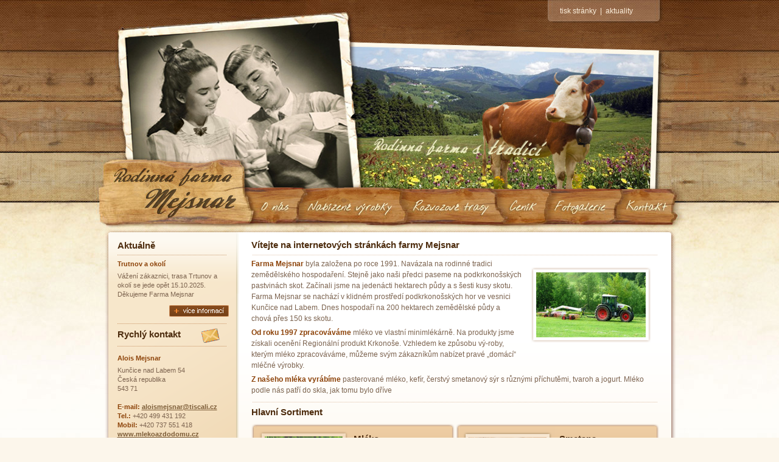

--- FILE ---
content_type: text/html; charset=UTF-8
request_url: http://mlekoazdodomu.cz/
body_size: 3050
content:
<!DOCTYPE html PUBLIC "-//W3C//DTD XHTML 1.0 Strict//EN" "http://www.w3.org/TR/xhtml1/DTD/xhtml1-strict.dtd">
<html xmlns="http://www.w3.org/1999/xhtml">
<head>
<!--BASE -->
<base href="https://www.mlekoazdodomu.cz/" />
<!--META-->
<meta http-equiv="content-type" content="text/html; charset=utf-8" />
<meta name="author" content="Blockart spol. s r.o., www.blockart.cz, studio@blockart.cz "/>
<meta name="language" content="cs" />
<meta name="description" content="Stránky rodinné farmy Mejsnar." />
<meta name="keywords" content="mléko, tvaroh, kefír" />
<meta http-equiv="pragma" content="no-cache" />
<meta name="robots" content="index,follow" />
<meta name="google-site-verification" content="QEVZWpuOLhKdXYTNOctmRWQEdcrqdEiUfvQi6edpdeQ" />
<meta http-equiv='X-UA-Compatible' content='IE=7' />
<!--pripojene soubory CSS-->
<link rel="stylesheet" type="text/css" href="./css/style.css" media="all" />
<!--[if lte IE 6]><link rel="stylesheet" href="css/style-ie-6.css"  type="text/css" media="all" /><![endif]-->
<!--[if gte IE 7]><link rel="stylesheet" href="css/style-ie-7.css"  type="text/css" media="all" /><![endif]-->
<link rel="stylesheet" type="text/css" href="./css/print.css" media="print" />
<link rel="stylesheet" href="./lytebox/lytebox.css" type="text/css" media="screen" />

<!--lytebox, galerie-->
<script type="text/javascript" src="./lytebox/lytebox.js"></script>
<script type="text/javascript" src="./js/galerie.js"></script>
<!--pripojene soubory ICO-->
<link rel="shortcut icon" href="./images/favicon.gif" />
<!--TITULEK-->
<title>Rodinná farma Mejsnar | Vítejte na internetových stránkách farmy Mejsnar</title>
</head>
  <body>
    <div id="main-container">
      <div id="top1"><!-- #top1 -->
        <div id="logotype">
          <a class="clickhome" href="./"></a>
          <span class="logotype"><img src="images/logotype.jpg" alt="logotype.png, 47kB" title="logotype" width="179" height="78" /></span>
          <h1><span>Rodinná farma Mejsnar</span></h1>                    
        </div>
        <div id="menu">
          <ul>
            <li id="onas"><a href="./o-nas/"><span>O NÁS</span></a></li>
            <li id="vyrobky"><a href="./nabizene-vyrobky/"><span>VÝROBKY</span></a></li>
            <li id="trasy"><a href="./rozvozove-trasy/"><span>TRASY</span></a></li>
            <li id="cenik"><a href="./cenik/"><span>CENÍK</span></a></li>
            <li id="fotogalerie"><a href="./fotogalerie/"><span>FOTOGALERIE</span></a></li>
            <li id="kontakt"><a href="./kontakt/"><span>KONTAKT</span></a></li>
          </ul>
        </div>
        <div id="language">
          <a onclick="window.print(); return false;" href="#">tisk stránky</a>&nbsp;&nbsp;|&nbsp;&nbsp;<a href="./aktuality/">aktuality</a>
          <!--<span>zvolte jazyk:</span>
          <a href="./" class="cz"><span>cz</span></a>
          <a href="#" class="en"><span>en</span></a>
          <a href="#" class="de"><span>de</span></a>-->
        </div>
      </div><!-- end #top1 -->
    <div id="wrapper-content"><!-- #wrapper-content -->
    <div id="wrapper-content-top">
      <div id="sidebar-l">
            <h3>Aktuálně</h3>
            <div class="news">
            
            <strong>Trutnov a okolí</strong><p>Vážení zákaznici, trasa Trtunov a okolí se jede opět 15.10.2025. Děkujeme Farma Mejsnar</p><a href="./aktuality/trutnov-a-okoli/" class="more"><span>více</span></a>            
            </div>
            <h3 class="speed">Rychlý kontakt</h3>
            <strong>Alois Mejsnar</strong>
            <p>
             Kunčice nad Labem 54<br />
             Česká republika<br />
             543 71<br /><br />
             <strong>E-mail:</strong> <a href="mailto:aloismejsnar@tiscali.cz">aloismejsnar@tiscali.cz</a><br />
             <strong>Tel.:</strong> +420 499 431 192<br />  
             <strong>Mobil:</strong> +420 737 551 418<br />  
             <a href="http://www.mlekoazdodomu.cz">www.mlekoazdodomu.cz</a><br /><br />  
             <a href="http://maps.google.com/maps?f=q&source=s_q&hl=cs&geocode=&q=kun%C4%8Dice+nad+labem+54&aq=&sll=37.0625,-95.677068&sspn=35.410182,79.013672&ie=UTF8&hq=&hnear=Kun%C4%8Dice+nad+Labem+54,+543+71+Kun%C4%8Dice+nad+Labem,+%C4%8Cesk%C3%A1+republika&ll=50.573099,15.638866&spn=0.027746,0.077162&z=14"><img src="images/mapa.png" alt="mapa.png, 15kB" title="mapa" height="111" width="181" /></a>
            </p>
        </div>
        <div id="content">
<h2>Vítejte na internetových stránkách farmy Mejsnar</h2><img class="img1" src="images/img2.png" alt="img2.png, 49kB" title="img2" height="133" width="198" />
         <p>
           <strong>Farma Mejsnar</strong> byla založena po roce 1991. Navázala na rodinné tradici zemědělského hospodaření. Stejně jako naši předci paseme na podkrkonošských pastvinách skot. Začínali jsme na jedenácti hektarech půdy a s šesti kusy skotu. Farma Mejsnar se nachází v klidném prostředí podkrkonošských hor ve vesnici Kunčice nad Labem. Dnes hospodaří na 200 hektarech zemědělské půdy a chová přes 150 ks skotu. 
         </p>
         <p>
           <strong>Od roku 1997 zpracováváme</strong> mléko ve vlastní minimlékárně. Na produkty jsme získali ocenění Regionální produkt Krkonoše. Vzhledem ke způsobu vý-roby, kterým mléko zpracováváme, můžeme svým zákazníkům nabízet pravé „domácí“ mléčné výrobky.
         </p>
         <p>
           <strong>Z našeho mléka vyrábíme</strong> pasterované mléko, kefír, čerstvý smetanový sýr s různými příchutěmi, tvaroh a jogurt. Mléko podle nás patří do skla, jak tomu bylo dříve
         </p>
         <h2 class="top">Hlavní Sortiment</h2>
         <div class="box">

           <img src="images/mleko.png" alt="mleko.png, 24kB" title="mleko" height="131" width="154" />
           <h3>Mléko</h3>
           <p>
             Naše syrové kravské mléko zahříváme na teplotu 75 stupňů Celsia, je to tzv. šetrná pasterace...
           </p>
           <a href="./nabizene-vyrobky/mleko/" class="more"><span>více</span></a>
         </div>
         <div class="box">

           <img src="images/smetana.png" alt="smetana.png, 21kB" title="smetana" border="0" height="131" width="156" />
           <h3>Smetana</h3>
           <p>
             Smetanu vyrábíme při pasteraci mléka, potom se pasteruje na teplotu kolem 90 stupňů Celsia...
           </p>
           <a href="./nabizene-vyrobky/smetana/" class="more"><span>více</span></a>   
         </div>
         <div class="box">
           <img src="images/syr.png" alt="syr.png, 20kB" title="syr" height="131" width="153" />

           <h3>Smetanové sýry</h3>
           <p>
             Sýry vyrábíme zahřátím mléka na střední teplotu, přidáme zákys a syřidlo...
           </p>
           <a href="./nabizene-vyrobky/smetanove-syry/" class="more"><span>více</span></a>   
         </div>
         <div class="box">
           <img src="images/jogurt.png" alt="jogurt.png, 25kB" title="jogurt" height="131" width="156" />
           <h3>Bílý jogurt</h3>

           <p>
             Jogurt vyrábíme zahřátím mléka a přidáním jogurtové kultury. Poté se stáčí do kelímků, kde dozraje... 
           </p>
           <a href="./nabizene-vyrobky/bily-jogurt/" class="more"><span>více</span></a>   
         </div>
         <div class="box">
           <img src="images/kefir.png" alt="kefir.png, 27kB" title="kefir" height="131" width="153" />
           <h3>Kefír</h3>
           <p>

             Kefír vyrábíme tradiční metodou, kdy mléko lehce zahřejeme a přidáme zákys... 
           </p>
           <a href="./nabizene-vyrobky/kefir/" class="more"><span>více</span></a>   
         </div>
         <div class="box">
           <img src="images/tvaroh.png" alt="tvaroh.png, 22kB" title="tvaroh" height="131" width="156" />
           <h3>Tvaroh</h3>
           <p>
             Tvaroh vyrábíme také tradiční metodou, kdy mléko lehce zahřejeme, přidáme zákys a syřidlo... 
           </p>

           <a href="./nabizene-vyrobky/tvaroh/" class="more"><span>více</span></a>   
         </div>
        </div>
      <br class="clear-b" />
      </div>  
    </div>
  </div> <!-- end #main-container -->
  <div id="footer">
    <div id="box">
      <p class="right">© 2011 <strong>Alois Mejsnar</strong>, Kunčice nad Labem  realizace: <a onclick="javascript:window.open('http://www.linnetdesign.cz')" href="#">LinnetDesign</a></p>
    </div>
  </div>
  </body>
</html>


--- FILE ---
content_type: text/css
request_url: https://www.mlekoazdodomu.cz/css/style.css
body_size: 1866
content:
/* CSS Document */

/*----------------------------------------------------------------------------
	Description: Kaskádové styly pro PT Trade
	Author:			 blockart s.r.o., studio@blockart.cz 
	Modified:	   10. 11. 2010

	==[ TOC ]==
	0. Html       (pozadí)
  1. Body       (tělo)
  2. Tags       (všeobecné prvky - h1, input, ...)
  3. Classes    (třídy pro vše platící - .clear, .float-x ..)
  4. Container  (rozvržení celé stránky)
  5. Header     (Hlavička)
  6. Navigace
  7. Sidebar
      7.1 Sidebar right
      7.2 Sidebar left
  8. Content    (obsah)
  9. Footer     (patička)
  10. Other      (ostatní)

	==[ Colors ]==
 
----------------------------------------------------------------------------*/
/* 1. Body -----------------------------------------------------------------*/
body {
    font-family: Verdana, 'Arial CE', sans-serif;
    text-align: left;    
    margin: 0 auto;
    padding: 0px;
    font-size: 8pt;
    color: #7c634f;
    background: #fcf6eb url(../images/bg.jpg) no-repeat scroll center top;
}

/* 2. Tags -----------------------------------------------------------------*/
p {text-align: left; margin: 5px 0px; padding: 0px;}

img {border: none;}

a img {text-decoration: none;}

a span {cursor: pointer;}

fieldset {border: 0 none; padding: 0px; margin: 0px;}

a {color: #7d5d38; font-weight: bold; }
a:hover {text-decoration: none;}

h1 {font-size: 13pt; padding: 0; margin: 0;}
h1 span {display: none;}
h2 {font-size: 11pt; padding: 0; margin: 0; color: #4e2d0f;}
h3 {font-size: 11pt; padding: 0; margin: 0; color: #4e2d0f;}
h4 {font-size: 10pt; padding: 0; margin: 0;}
h5 {font-size: 9pt; padding: 0; margin: 0;}
h6 {font-size: 8pt; padding: 0; margin: 0;}
strong {color: #8c4208;}
/* 3. Classes --------------------------------------------------------------*/
#sidebar-l p, #sidebar-r p {padding: 0px; margin-bottom: 0px;}

br.clear-l {clear: left;}
br.clear-b {clear: both;}

.f-left {float: left;}
/* 4. Container ------------------------------------------------------------*/
#main-container {
    position: relative;
    width: 959px;
    margin: 0 auto;
}
/* 5. Header   -------------------------------------------------------------*/
#top1 {
    width: 959px;
    height: 374px;
    position: relative;
    top: 0px;
    text-align: left;
    z-index: 0;
}
#top1 #logotype {
     position: relative;
     display: block;
     float: left;
     width: 220px;
     height: 105px;
     top: 265px;
     left: 15px;
}
#top1 #logotype span {display: none;}
.clickhome {width: 100%; display: block; height: 100%;}

#language {position: absolute; top: 0px; right: 35px; width: 165px; height: 20px; font-size: 9pt; color: #fdefdb; padding: 11px 0 0 6px;}
#language a {color: #fdefdb; text-decoration: none; font-weight: normal;}
#language span {margin-left: 10px;}
#language .cz {width: 20px; height: 12px; position: absolute; left: 162px; top: 14px; display: block; margin-left: -3px;}
#language .en {width: 20px; height: 12px; position: absolute; left: 162px; top: 14px; display: block; margin-left: 29px;}
#language .de {width: 20px; height: 12px; position: absolute; left: 162px; top: 14px; display: block; margin-left: 61px;}
#language .cz span, #language .en span, #language .de span {display: none;}


/* 6. Navigace -------------------------------------------------------------*/
#menu {position: absolute; display: block; height: 60px; width: 695px; text-align: left; top: 310px; left: 255px;}
#menu ul {position: relative; left: 0px; top: 0px; margin: 0px; padding: 0;}
#menu ul li {display: block; float: left; height: 60px; font-size: 10pt;}
#menu ul li span {display: none;}

#menu ul li a {color: #4d7084; text-decoration: none; display: block; width: 100%; height: 100%; font-weight: normal;}

#menu ul li#onas {width: 75px;}
#menu ul li#vyrobky {width: 165px;}
#menu ul li#trasy {width: 155px;}
#menu ul li#cenik {width: 80px;}
#menu ul li#fotogalerie {width: 115px;}
#menu ul li#kontakt {width: 90px;}


/* 7 Sidebar -----------------------------------------------------------------*/
#sidebar-l {position: relative; min-height: 200px; left: 17px; top: 8px; width: 185px; float: left; font-size: 8pt; line-height: 15px; background: url(../images/sidebar_r_top.png) no-repeat scroll; padding: 15px;}

#sidebar-l h3 {width: 185px; background: url(../images/line.png) no-repeat scroll 0 bottom; padding-bottom: 10px; margin-bottom: 5px;}
#sidebar-l p {margin: 5px 0;}
#sidebar-l .more {display: block; width: 98px; height: 19px; background: url(../images/more.png) no-repeat scroll; position: relative; margin: 10px 0px 0 85px;}
#sidebar-l .more span {display: none;}
#sidebar-l h3.speed {width: 185px; height: 29px; background: url(../images/line_2.png) no-repeat scroll 0 0; margin: 10px 0; padding: 12px 0 0 0;}
#sidebar-l a {font-size: 8pt;}
 


/* 8. Content    (obsah) ----------------------------------------------------*/                                                                              
#wrapper-content {width: 959px; min-height: 500px; position: relative; top: 0px; background: transparent url(../images/bg_wrapper_r.png) no-repeat scroll 0px 740px; padding-bottom: 0px;}
#wrapper-content-top {width: 959px; min-height: 740px; background: transparent url(../images/bg_wrapper.png) no-repeat 0 0;}
#content {position: relative; left: 17px; top: 5px; float: left; width: 672px; padding: 15px 20px; font-size: 9pt; line-height: 18px; border: 0px solid red;}
#content h2 {width: 670px; background: url(../images/line_long.png) no-repeat scroll 0 bottom; padding: 0 0 8px 0;}
#content .img1 {float: right; margin: 15px; }                                                                      
#content h2.top {background: url(../images/line_long.png) no-repeat scroll 0 0; padding-top: 8px; margin-top: 10px;}
#content .box {position: relative; width: 336px; height: 143px; background: url(../images/box.png) no-repeat scroll; float: left; font-size: 7.5pt; line-height: 14px; color: #fff;}
#content .box img {float: left; margin: 7px;}
#content .box h3 {margin-top: 20px; }
#content .box p {display: block; position: absolute; width: 160px; right: 7px; top: 40px;}
#content .box .more {width: 98px; height: 20px; display: block; position: absolute; right: 11px; bottom: 11px;}
#content .box .more span {display: none;}
#content h3 {margin-top: 10px;}

.galerie {width: 668px; display: block; margin-top: 20px; position: relative;}
.galerie a {display: block; width: 100%; height: 100%;}
.galerie:hover {background: #fbf0da;}
.galerie img {border: 5px solid #fbf0da; margin: 5px;}
.galerie span {display: block; position: absolute; top: 40%; left: 200px;}
.fotogalerie_obal {}
.fotogalerie {}
.fotogalerie img {float: left; margin: 10px; border: 5px solid #f6e5c9;}
.vyber {width: 100%; float: left;}

.produkt {position: relative; width: 640px; min-height: 150px; height: auto; float: left; background: #d0ab7e url(../images/produkt_bg.png) repeat-x scroll; border: 1px solid #cbab8f; margin: 10px 5px; padding: 0 10px 5px 10px;}
.produkt table {display: block; float: left; width: 400px; margin-top: 5px;}
.produkt h3 {margin: 0; padding: 0 0 5px 0; font-size: 10pt;}
.produkt input {float: left; margin-top: 10px; background: #844a1c; border: 1px solid #cf8f5d; color: #fff; padding: 3px 8px; font-weight: bold;}
.produkt img {float: left; border: 5px solid #f6e5c9;}
.produkt-text {float: left; padding-left: 15px;}

/* 9. Footer ----------------------------------------------------------------*/
#footer a {font-size: 8pt; color: #7d5d38;}

#footer #box  {width: 959px; height: 45px; position: relative; margin: 0 auto; font-size: 8pt; background: url(../images/footer.png) no-repeat scroll 9px top; font-weight: lighter; top: -5px;}

#footer p {line-height: 18px;}

#footer p.left {float: left; width: 300px; margin-left: 30px; margin-top: 30px;}

#footer p.right {margin-right: 10px; display: block; text-align: right; padding-right: 70px; padding-top: 18px; color: #7d5d38;}

#footer {clear: both; position: relative; height: 25px; width: 100%; font-size: 7pt; padding-bottom: 20px;} 

/* 10. Ostatni  --------------------------------------------------------------*/


--- FILE ---
content_type: application/javascript
request_url: https://www.mlekoazdodomu.cz/js/galerie.js
body_size: 46
content:
// JavaScript Document
function preview(e) {
    if (typeof e =="undefined") document.getElementById("preview").innerHTML = ''; // zadny element nezobrazit - vycistit preview element
    else document.getElementById("preview").innerHTML = '<img src="' + e.getAttribute("href") +'" />';    // zobrazit preview urcene atributem HREF
}

